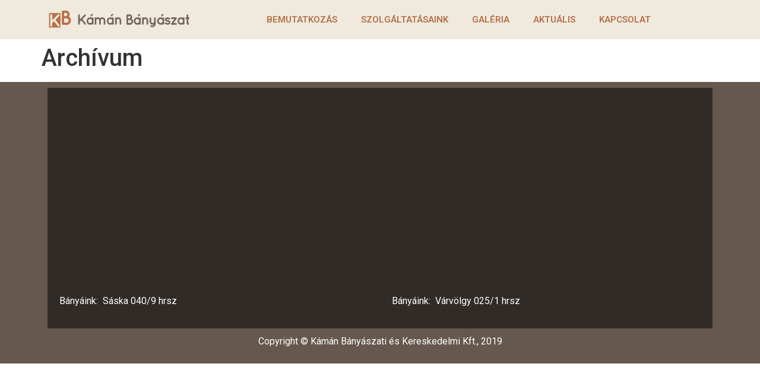

--- FILE ---
content_type: text/css
request_url: https://kamanbanyaszat.hu/wp-content/uploads/elementor/css/post-17.css?ver=1710758463
body_size: 535
content:
.elementor-17 .elementor-element.elementor-element-7cf663e:not(.elementor-motion-effects-element-type-background), .elementor-17 .elementor-element.elementor-element-7cf663e > .elementor-motion-effects-container > .elementor-motion-effects-layer{background-color:#f0eade;}.elementor-17 .elementor-element.elementor-element-7cf663e{transition:background 0.3s, border 0.3s, border-radius 0.3s, box-shadow 0.3s;}.elementor-17 .elementor-element.elementor-element-7cf663e > .elementor-background-overlay{transition:background 0.3s, border-radius 0.3s, opacity 0.3s;}.elementor-bc-flex-widget .elementor-17 .elementor-element.elementor-element-1668d6d.elementor-column .elementor-widget-wrap{align-items:center;}.elementor-17 .elementor-element.elementor-element-1668d6d.elementor-column.elementor-element[data-element_type="column"] > .elementor-widget-wrap.elementor-element-populated{align-content:center;align-items:center;}.elementor-bc-flex-widget .elementor-17 .elementor-element.elementor-element-ffcf7da.elementor-column .elementor-widget-wrap{align-items:center;}.elementor-17 .elementor-element.elementor-element-ffcf7da.elementor-column.elementor-element[data-element_type="column"] > .elementor-widget-wrap.elementor-element-populated{align-content:center;align-items:center;}.elementor-17 .elementor-element.elementor-element-5c91285 .elementor-menu-toggle{margin:0 auto;}.elementor-17 .elementor-element.elementor-element-5c91285 .elementor-nav-menu .elementor-item{font-size:15px;text-transform:uppercase;}.elementor-17 .elementor-element.elementor-element-5c91285 .elementor-nav-menu--main .elementor-item{color:#b57047;fill:#b57047;}.elementor-17 .elementor-element.elementor-element-5c91285 .elementor-nav-menu--dropdown a, .elementor-17 .elementor-element.elementor-element-5c91285 .elementor-menu-toggle{color:#ffffff;}.elementor-17 .elementor-element.elementor-element-5c91285 .elementor-nav-menu--dropdown{background-color:#65584f;}.elementor-17 .elementor-element.elementor-element-5c91285 div.elementor-menu-toggle{color:#65584f;}.elementor-17 .elementor-element.elementor-element-5c91285 div.elementor-menu-toggle svg{fill:#65584f;}@media(max-width:767px){.elementor-17 .elementor-element.elementor-element-1668d6d{width:70%;}.elementor-17 .elementor-element.elementor-element-ffcf7da{width:30%;}.elementor-bc-flex-widget .elementor-17 .elementor-element.elementor-element-ffcf7da.elementor-column .elementor-widget-wrap{align-items:center;}.elementor-17 .elementor-element.elementor-element-ffcf7da.elementor-column.elementor-element[data-element_type="column"] > .elementor-widget-wrap.elementor-element-populated{align-content:center;align-items:center;}.elementor-17 .elementor-element.elementor-element-5c91285 .elementor-nav-menu--dropdown a{padding-top:12px;padding-bottom:12px;}}@media(min-width:768px){.elementor-17 .elementor-element.elementor-element-1668d6d{width:23.333%;}.elementor-17 .elementor-element.elementor-element-ffcf7da{width:76.667%;}}

--- FILE ---
content_type: text/css
request_url: https://kamanbanyaszat.hu/wp-content/uploads/elementor/css/post-32.css?ver=1710758463
body_size: 352
content:
.elementor-32 .elementor-element.elementor-element-e8adb5a:not(.elementor-motion-effects-element-type-background), .elementor-32 .elementor-element.elementor-element-e8adb5a > .elementor-motion-effects-container > .elementor-motion-effects-layer{background-color:#65584f;}.elementor-32 .elementor-element.elementor-element-e8adb5a{transition:background 0.3s, border 0.3s, border-radius 0.3s, box-shadow 0.3s;}.elementor-32 .elementor-element.elementor-element-e8adb5a > .elementor-background-overlay{transition:background 0.3s, border-radius 0.3s, opacity 0.3s;}.elementor-32 .elementor-element.elementor-element-c46b78e:not(.elementor-motion-effects-element-type-background), .elementor-32 .elementor-element.elementor-element-c46b78e > .elementor-motion-effects-container > .elementor-motion-effects-layer{background-color:rgba(5,5,5,0.53);}.elementor-32 .elementor-element.elementor-element-c46b78e{transition:background 0.3s, border 0.3s, border-radius 0.3s, box-shadow 0.3s;}.elementor-32 .elementor-element.elementor-element-c46b78e > .elementor-background-overlay{transition:background 0.3s, border-radius 0.3s, opacity 0.3s;}.elementor-32 .elementor-element.elementor-element-4e977db > .elementor-element-populated{margin:10px 10px 10px 10px;--e-column-margin-right:10px;--e-column-margin-left:10px;}.elementor-32 .elementor-element.elementor-element-be8bc02{color:#ffffff;}.elementor-32 .elementor-element.elementor-element-8dbfe2b > .elementor-element-populated{margin:10px 10px 10px 10px;--e-column-margin-right:10px;--e-column-margin-left:10px;}.elementor-32 .elementor-element.elementor-element-0607a74{color:#ffffff;}.elementor-32 .elementor-element.elementor-element-9e1d1a7{text-align:center;color:#ffffff;}.elementor-32 .elementor-element.elementor-element-9e1d1a7 > .elementor-widget-container{margin:10px 0px 0px 0px;}